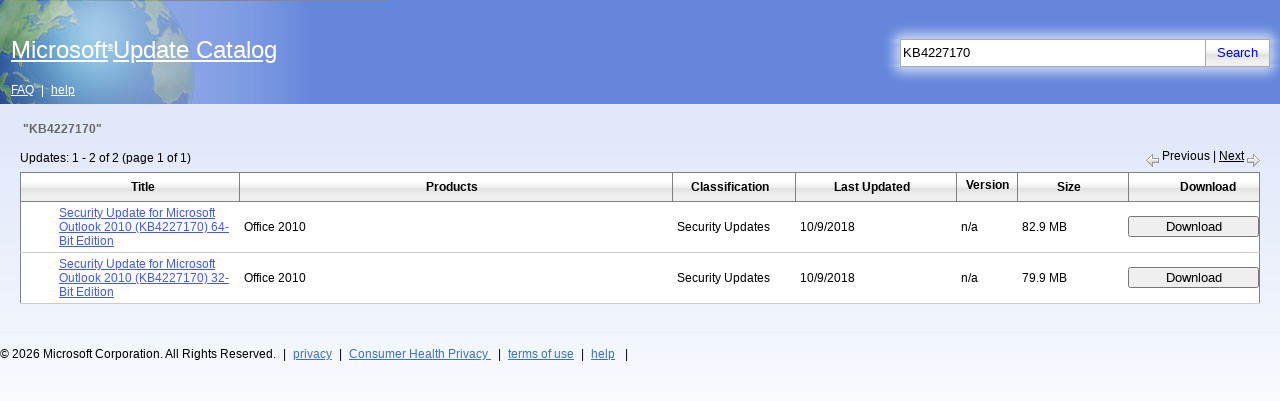

--- FILE ---
content_type: text/html; charset=utf-8
request_url: https://www.catalog.update.microsoft.com/Search.aspx?q=KB4227170
body_size: 17795
content:


<!DOCTYPE html PUBLIC "-//W3C//DTD XHTML 1.0 Strict//EN" "http://www.w3.org/TR/xhtml1/DTD/xhtml1-strict.dtd">
<html xmlns="http://www.w3.org/1999/xhtml" dir="ltr" html lang="en">
<head>
    <meta charset="utf-8"/>
    <meta http-equiv="X-UA-Compatible" content="IE=7" />
    
    
<noscript>
    <div id="thanksNoScripting" visible="true">
        <div id="thanksNoScriptingIntro" class="textContentPageBottomSpacer">
            <span id="ctl00_catalogHead_noscript_textScriptingError" class="contentTextItemSpacerNoBreak"><span class="contentTextInline">To obtain updates from this website, scripting must be enabled.</span></span>
        </div>
        <div id="thanksNoScriptingHowTo" class="textContentPageBottomSpacer">
            <span id="ctl00_catalogHead_noscript_textScriptingIntroError" class="contentTextItemSpacerNoBreak">To use this site to find and download updates, you need to change your security settings to allow ActiveX controls and active scripting. To get updates but allow your security settings to continue blocking potentially harmful ActiveX controls and scripting from other sites, make this site a trusted website:</span>
            <div id="listNoScriptDiv" class="listOrdered">
                <span class="listItem">
                    <span id="ctl00_catalogHead_noscript_textScriptingHowToError" class="contentTextItemSpacerNoBreak">In Internet Explorer, click <span class="contentTextInline">Tools</span>, and then click <span class="contentTextInline">Internet Options</span>.</span>
                </span><span class="listItem">
                    <span id="ctl00_catalogHead_noscript_textScriptingHowToError2" class="contentTextItemSpacerNoBreak">On the <span class="contentTextInline">Security</span> tab, click the <span class="contentTextInline">Trusted Sites</span> icon. </span>
                </span><span class="listItem">
                    <span id="ctl00_catalogHead_noscript_textScriptingHowToError3" class="contentTextItemSpacerNoBreak">Click <span class="contentTextInline">Sites</span> and then add these website addresses one at a time to the list:
You can only add one address at a time and you must click <span class="contentTextInline">Add</span> after each one:</span>
                </span>
                <div id="listSubNoScriptDiv" class="listUnOrderedSub">
                    <span class="listItem">
                        <span id="ctl00_catalogHead_noscript_textScriptingHowToError3a" class="contentTextItemSpacerNoBreak">http://*.update.microsoft.com </span>
                    </span><span class="listItem">
                        <span id="ctl00_catalogHead_noscript_textScriptingHowToError3b" class="contentTextItemSpacerNoBreak">https://*.update.microsoft.com </span>
                    </span><span class="listItem">
                        <span id="ctl00_catalogHead_noscript_textScriptingHowToError3c" class="contentTextItemSpacerNoBreak">http://download.windowsupdate.com</span>
                    </span>
                </div>
            </div>
        </div>
        <div id="thanksNoScriptingNote" class="textContentPageBottomSpacer">
            <span id="ctl00_catalogHead_noscript_textScriptingNoteError" class="contentTextItemSpacerNoBreak"><span class="contentTextInline">Note:</span> 
 You might have to uncheck the <span class="contentTextInline"> Require server verification (https:) for all sites in the zone </span> option to enter all the addresses.</span>
        </div>
        <div id="errorNoScriptHelpOptions" class="listUnOrdered">
            <span class="listItem"><a href="Faq.aspx" class="footerLink" >
                <span id="ctl00_catalogHead_noscript_textSelfHelpOption1" class="contentTextItemSpacerNoBreak">Frequently Asked Questions</span>
            </a></span><span class="listItem"><a href="Support.aspx" class="footerLink">
                <span id="ctl00_catalogHead_noscript_textSelfHelpOption2" class="contentTextItemSpacerNoBreak">Help and Support</span>
            </a></span>
        </div>
    </div>
</noscript>
  
    

    <title>Microsoft Update Catalog</title>
    <link rel="stylesheet" type="text/css" href="Style/catalog.css" />
    <link rel="search" type="application/opensearchdescription+xml" href="OpenSearch.aspx" 
        title='Microsoft Update Catalog' />
    <!-- <script type="text/javascript">
	function supressError(message, url, line)
	{
	  var re = /^function\s*([^(]*)\s*\(([^)]*)\)/;
	  var matches = null;
	  if (arguments.caller != null) {
	    matches = re.exec(arguments.caller.callee);
	  }
	  var argArray = new Array();
	  var fName = 'unknown';
	  if(matches)
	  {
	    if(matches[1] && matches[1].toString().length > 0)
	       fName = matches[1].toString();
	    if(matches[2] && matches[2].toString().length > 0)
	    {
	       var cleanMatches = new String(matches[2]).replace(/\s*/g,'');
	       argArray = cleanMatches.split(',');
	    }
	  }
	  var args = (argArray.length>0)?'':'none';
	  for(var i=0; i<argArray.length; i++)
	  {
	    args += ((args=='')?'':', ') + argArray[i] + '(' + typeof(arguments.caller[i]) + '):';
	    args += arguments.caller[i];
	  }
	  if(typeof(logger) != typeof(undefined) && logger != null)
	    logger.log(logger.logLevelFatal, 'JavaScript Error: MESSAGE='+ message + '. URL=' + url + '. LINE='+ line + '. FUNCTION_NAME=' + fName +'. ARGUMENTS=' + args);
	  else if(typeof(console) != typeof(undefined) && console != null)
	    console.log('JavaScript Error: MESSAGE='+ message + '. URL=' + url + '. LINE='+ line + '. FUNCTION_NAME=' + fName +'. ARGUMENTS=' + args);
	  var location = window.location.href.toLowerCase();
	  if(location.indexOf('Error.aspx'.toLowerCase()) == -1)
	    window.location.href = 'Error.aspx'  + '?id=' + Microsoft.UpdateServices.Catalog.Constants.ErrorScriptError;
	  return true;
	}
	window.onerror = supressError;
</script> -->
    <script type="text/javascript">
        var internetExplorer = false;
        var basket;

        function setBasketCount() {
            basket.syncCache();
            var basketCount = basket.get_count();
            headerBasketCount.innerText = basketCount;
            if (basketCount > 0) {
                basketControl.className = "basketControl";
                basketImageSpan.className = "basketControl";
            }
            else {
                basketControl.className = "basketControlInActive";
                basketImageSpan.className = "basketControlInActive";
            }
        }

        function goToBasket() {
            var updateIDs = getUpdateIds(basket.getAllUpdates());
            if (updateIDs.replace(/^\s+|\s+$/g, '') == "") return;
            basketForm.updateIDs.value = updateIDs;
            var qs = new Microsoft.UpdateServices.Catalog.QueryString(window.location.search);
            basketForm.action = Microsoft.UpdateServices.Catalog.Constants.PageViewBasket + qs.appendErrorsQS();
            basketForm.submit();
            return false;
        }

        function getUpdateIds(aUpdateIds) {
            var basketUpdateIds = "";
            for (i = 0; i < aUpdateIds.length; i++) {
                basketUpdateIds += aUpdateIds[i].get_uid() + ",";
            }

            return basketUpdateIds;
        }

        function goToDetails(updateID) {
            var windowName = updateID.replace(/-/g, Microsoft.UpdateServices.Catalog.Constants.EmptyString);
            var qs = new Microsoft.UpdateServices.Catalog.QueryString(window.location.search);
            var detailsDialog = window.open(Microsoft.UpdateServices.Catalog.Constants.PageScopedViewInline + qs.appendErrorsQS("?updateid=" + updateID),
                                            windowName, 'height=560,width=740,status=no,toolbar=no,menubar=no,location=no,scrollbars=yes,resizable=1 ');
            if (detailsDialog == null) {
                detailsPopup.style.display = "block";
            }
            else {
                detailsDialog.focus();
            }
            return false;
        }

        function propogateBasketState(url) {
            var qs = new Microsoft.UpdateServices.Catalog.QueryString(window.location.search);
            basketForm.action = url + qs.appendErrorsQS();
            basketForm.submit();
            event.cancelBubble = true;
            event.returnValue = false;
            return false;
        }

        function createMasterPageComponents(prerequisiteChecksPassed) {
            var searchLink = $get('searchButtonLink');
            var basketLink = $get('basketControl');
            var basketImage = $get('basketImageSpan');
            var searchBox = $get('ctl00$searchTextBox'.replace('$', '_'));
            var masterContext = null;

            if (navigator.language == "fr" || navigator.language == "fr-FR") {
                document.getElementById("supportLinkBoxFrench").style.visibility = "visible";
            }

            else
            {
                document.getElementById("supportLinkBoxFrench").style.visibility = "hidden";
            }

            //separating out code block which requires all prerequisites checks to pass            
            if (prerequisiteChecksPassed) {
                var searchTextBox = new Microsoft.UpdateServices.Catalog.UI.SearchTextBox($get('ctl00$searchTextBox'.replace('$', '_')),
                    'start your search...',
                    searchBox.value,
                    searchLink,
                    'defaultSearchText'
                    );
                searchTextBox.initialize();

                if (internetExplorer) {
                    $addHandler(basketLink, "click", goToBasket);
                    $addHandler(basketImage, "click", goToBasket);
                    $addHandler(window, "focus", setBasketCount);
                }

                $addHandler(searchLink, "click", function (event) {
                    event = event || window.event;
                    event.cancelBubble = true;
                    event.returnValue = false;
                    var searchText = searchTextBox.get_searchText();
                    if (searchText.replace(/^\s+|\s+$/g, '') == "") return false;
                    var qs = new Microsoft.UpdateServices.Catalog.QueryString(window.location.search);
                    var searchUrl = 'Search.aspx' + qs.appendErrorsQS('?q=' + encodeURIComponent(searchText));
                    basketForm.action = searchUrl;
                    basketForm.submit();
                    return false;
                });

                masterContext = new Microsoft.UpdateServices.Catalog.UI.MasterPageContext(basketForm);
                masterContext.initialize();

                if (internetExplorer) {
                    basket = Microsoft.UpdateServices.Catalog.DownloadBasket.get_instance();
                    basket.contentChanged.add(setBasketCount);
                    setBasketCount();
                }

                //cancel the enter key click for the mainform so it will not do a postback
                var mainFormElement = $get('aspnetForm');
                mainFormElement.onkeydown = function (event) {
                    event = event || window.event;
                    if ((event.which || event.keyCode) == Microsoft.UpdateServices.Catalog.Constants.EnterButtonKeyCode && (event.target || event.srcElement).id == 'ctl00$searchTextBox'.replace('$', '_')) {
                        event.cancelBubble = true;
                        event.returnValue = false;
                        return false;
                    }
                    return true;
                }

                if (Microsoft.UpdateServices.Catalog.Constants.DownloadInformation != 'search') {
                    window.focus();
                    (searchTextBox.get_element()).focus();
                }
            }

            return masterContext;
        }
    </script>

</head>

<body id="ltr"><div class="noDisplay" id="outerDivID">   
    <form id="basketForm" method ="post" action="">
        <input type="hidden" id="updateIDs" name="updateIDs" />
        <input type="hidden" id="updateIDsBlockedForImport" name="updateIDsBlockedForImport" />        
        <input type="hidden" id="contentImport" name="contentImport" value=""/>
        <input type="hidden" id="sku" name="sku" value="" />
        <input type="hidden" id="serverName" name="serverName" value=""/>
        <input type="hidden" id="ssl" name="ssl" value=""/>
        <input type="hidden" id="portNumber" name="portNumber" value=""/>
        <input type="hidden" id="version" name="version" value=""/>    
        <input type="hidden" id="protocol" name="protocol" value=""/>                
    </form>
   <form method="post" action="./Search.aspx?q=KB4227170" id="aspnetForm">
<div class="aspNetHidden">
<input type="hidden" name="__EVENTTARGET" id="__EVENTTARGET" value="" />
<input type="hidden" name="__EVENTARGUMENT" id="__EVENTARGUMENT" value="" />
<input type="hidden" name="__VIEWSTATE" id="__VIEWSTATE" value="w3cebLj39gz5X7sZ2DwgQYKwOY3xmYzkpphs1RPcg4VuJ2OeN2bDml5jeWBdak2oecX1tWiyPRIvBIClC9ctpRaKPa9dXmJ5zRef8Bi6aTa/JNQOlW/+5T3GHLKH/HqGlVfHviQmHZTm77TOdyxp0+AnBa+mbL42VhyEW7bqP7P98dOFSufQ0MJLL8LuDeZPY1tS+g5rmi8wlMbindR7FwJzAepHpNO4A1oTR9SW+Wh1HY9E5OMU6jJjPIlf1NU78bQhZsvSi7gKbErhsLp2w6U+D2Zy4MiPOBiK7WC3bYMadtch7OH0jC5o3/lx45vkoj/lAemxWRheOEHkdMT1Lt4qKj+2nSOJbbVirEYVRMgyl2GvKgjfALprwEb+bTZyv3GPo6E0TQhvUfPiZq3tm5lp36i9hQf2OCnwGJpYwzfDGTHU0uXYMBXOKbbxPjfk9NRp/kSMRo4IDh/jvtolxpB8KgufcOp60ywR4YywQX9BUw21pfEbMzbHae1j1BXvpl7aoNcLqpycTMZ78iRqyZluXkN8f/[base64]/ogfBw0tDp1G2yx2lZWns+EB75eJK7yoCEP7KVdyt366IKd5u41QqCvZfCfE+39kNUrHHEnCpuMHV+JykRIwAalT9/PHE4hix6aBDIVsM0HPuAkz72LdkMeEglB5wktKeFaiTucf74MfPQmDcvAzJJIRTr0oUCUwQtq3fYqhJjGJlErC+99bJ65Yj9garjOv/P6PLTBMT/RXztGZf0ks4fX5d1uh46ovsIwc4cnxBmM+P7GSU1cQEbXPKwNbS3jqQs9SsIyWwmecBbL+7RWv8ruxHZ/ZhF3UOU9Fea9vn06Ma6p0yd0aZShtwYlUOfdmPl/k4smpi/3HG6LMRxVjca1jKiZ0wZgcYhuMDaaQRjUD/wOBPW7fZ/odWi2LWKDvueYpYJW/8Lrd7W2APzKE/TER6PTeIi9fceP+Rw4WzHKtuVs7K9lMrD3U2XUFcVIUAqhs+oE2R5irsY3tYTTvN6GZy4ofTayeBrIaROkR+M2y8O7ZF25fRmdtvd8GDXGnM6hQr0V1PPVCA7E+peMRL3WtSXr3XjnQBz1aNZPAULDlUGl18CDnU7DQytJQODgxgtiREX1hwUxED/hHFQPkkhcCfCAQtZSN/OduDkhW4N4+UbmPmR+2AiCkXhcOh81E3g6MsqIRf+tSlCEoKhycCEE8GRIo06ZvuMKeM18O3IUTzMUSIS3NJ0z1Tp/3sPOV9B0hZ+mp9PWoy5wEVdJplJJEXR/nh360k0yZLHVxXxqWWDwH0lR+iWDTaSDAS/bsRCcMnxR+we9F51RRI0nnBR0TxTDnmixH6li2hZrtI9Cyb09W8ekfbeF26BQUFqoRW+APoBtWLVVjca+ZNVIOVTdDQNtVkuCPgRoKkqqYUaeHalx+D8WiFsZd5zvcZktFnNsWaT/K5qrkDu0GZrEvY98MEUUyokCFBxHjDigs84lwAkFAEX9CHxSOUtSqg2PR8hbFOkEbNyOjCSYZnFfGn2snEQoh/AC1ilKnp5GTJKggi3pbzQr3K8to18WsGh8vIbJyvQBzgiFa0d9EomyCt5ru3rtEYVB/ttbOHlV6iYbNJgnjti4zHYpoQ809+2uIHSllzv+dPUxWSmkOtzCD54VOESKqHf8VJji/JtW9aXJ80w9aNjg0ygZIDCcMc09lpOLRIB3gIkTz8y1egipWXgGtzUthy7OXxTOVecj3lCMR1+P1jXrSeT9PenEYK0kYyImes+TJnLVBwrieMy0s1yLXJvPr5SWMNjLbEtVBDKQ4ejVlvoBmsncqGkS8T22ZC0n/Ls+RKLUBYTuKaHAHzOPY9oWKBA7VkbtCO5u8WEKIBiksr6sVg9ItVmBkRqiv827X7FJl1axdY1OMDeUt8dhBz8ZAt9RcmOqKxDjlG8Ns0Nh5ubS1UErBWFfvuy8FojMpfFyiNWMVVIm41Hee+fk3I7vcgndpPj1tDveYoV1ES5BB/gMjhyu2P6paDtCHlFnhmVoBt7ea+igdQr25nTV6hQbY2g6LQ8Dk2eqSwz6JuW6OS2mf8VKaeDrmHp4AGNT3xIKZi5gEMx1JaF1VnJhzmEze/lXVOiqUAIDzmFyvvxVeJLzRjo8fiyQg6XV+2/DO98BFE4oGM7TOfsUsvtr6qIvcwwWn0y+GF83MINwWjo4CqsfbQ3CIhwV2uKXESppFyNWGprCsgaT2zpxnhhDRnyNYDTUtBnJSTPU6RI+GuegES7NdzoeKOd6oSa/qqYaeNm8q0Gnh/qHDrmlJ2BChledPIm2bhnMits0L7zZjwYhEux8qEVyX8gXubLo4A+T1ZXiwnKWmOf5yDaV+Ah5PxGCPYk+sTYr1H0pVcjMHn6DOLxWLlffV4Zb17zekqRz/kwLv4nIVaFzzqyCemd5uomUga+B1maAzz5vD8P0I5BQ7CLW7VJXIutZlimfV9f3gHhsYFHkAc4NVCdHneIpf7NYRrn4siIeVz+ile1lRD1KXCM/z3eqi2y33SY+x1hL2Oia/dfYCrBx2n+Ly21ujzHAq9FHjpPMUL1VOA4Bsu5ReGAcJxg/obRpBWy+bdaAD4xu6lCMPmWf5jE02CAzt/8zNtl/vNkZzl1YubJgE0HEjj4kE/bgatYP/iXMNkIOg/di1w1TraQSiuXyg9/7bgIuQl1FlEKldnPIFNPbAOmP9uBrQlPqWn3U2f90BaSvUB9SRyaK+YKwESsoKTP19nxomZ57dK6BR88ECnKknr6qvirPVz9cNGimxRoH6DaLeasUBvIKZEjAoqC/suVfzvDDkzSmqiMBiifMCgcto01FxHxtDioH2//5z2+9xTapamfsm+JYa6G6mLq0w4TFGne6Gm3wYQQNsHpz6BG3/ZbJ/UZ9o1Cab4qy16hI44stKkUeA/YNJ6ga4K/KLNtnRm8CWQ5IdVpblhLwOsJIV6oClaLf4N40bJsbSVq+inmpvbVyXnRNi2auhwRVVtNx6yeLWOXM5tEPcPcPXz8r2mWBv+KLBoLY77ijTWKM/[base64]/wYF7drN1aw24R5813nXbeDmoGCV04Pxk9lJBSapCw5dPZyIY96DlnO6G9bqx5XrRDeebyrz0cveWhb6/wGFXSGtEc2pFZ5JJzZ03xtSX7odFZUeyzZnyclhxN4++3R2/zL3TIfeRqBiJhTv/ob9maOSaVRXmmwkHR/P9dnT542FI0MI6ynX97WdOrSKKAxyRFE1Sqlv/0/j" />
</div>

<script type="text/javascript">
//<![CDATA[
var theForm = document.forms['aspnetForm'];
if (!theForm) {
    theForm = document.aspnetForm;
}
function __doPostBack(eventTarget, eventArgument) {
    if (!theForm.onsubmit || (theForm.onsubmit() != false)) {
        theForm.__EVENTTARGET.value = eventTarget;
        theForm.__EVENTARGUMENT.value = eventArgument;
        theForm.submit();
    }
}
//]]>
</script>


<script src="/WebResource.axd?d=pynGkmcFUV13He1Qd6_TZGVegwuQqNtPUBSwzfUkX5yDktx3cBeXxwRXOSyLbRH8xwlsonEEReVy7MihlrmTHQ2&amp;t=639034852753233468" type="text/javascript"></script>


<script src="/ScriptResource.axd?d=NJmAwtEo3Ipnlaxl6CMhvsPWhoaEOOuyobY_O67fsYU3QGCxsQ6b3wpSY1k4ft2XKIwxLTasCgeVCsAeuDz8PDeVu3W0A8qgtS_ePVhqsEvku5ed4GbzDGpvfsjybaZ_Z15a_7OmRgoZMrDjjmgSSqY4u6QDq-ZEgSkbcK6E3AA1&amp;t=5c0e0825" type="text/javascript"></script>
<script src="/ScriptResource.axd?d=dwY9oWetJoJoVpgL6Zq8OJQraTwY0U1b-anT_TETprD8k9ptTxgEQyMNMYL7IrqAFk5sqKXxDHg8zmkBh3CJ4FImDkZ3t-wZ--VQE_GU8zk1Yx93SHdIK05j2eiLLLNDeOvfNV2GS14EWcUoJuXYY-VbX6ptqsBy4Qt2VXknA6Y1&amp;t=5c0e0825" type="text/javascript"></script>
<script src="SiteConstants.aspx?6" type="text/javascript"></script>
<script src="Script/CommonTypes.js?6" type="text/javascript"></script>
<script src="Script/DownloadBasket.js?6" type="text/javascript"></script>
<script src="Script/MasterComponents.js?6" type="text/javascript"></script>
<script src="Script/Search.js?6" type="text/javascript"></script>
<script src="Script/CommonScroll.js?6" type="text/javascript"></script>
<div class="aspNetHidden">

	<input type="hidden" name="__VIEWSTATEGENERATOR" id="__VIEWSTATEGENERATOR" value="BBBC20B8" />
	<input type="hidden" name="__EVENTVALIDATION" id="__EVENTVALIDATION" value="x7tLgeucSLVcw2WS+t20QYXspkpsK5y/cThyuBFfcQLdh89PXcBfJtLPle1rYG9+j1mdCT37WWz4FjNsB3pSq08VgRKJ/M3EKJlK+2KM2+EoC3HHfzrDKY/j2YsJsph1IsTReZXtQocV2N2UATA5Zpbwt/I0FATSebut1aK7Wnh5boPb/ndd/K+Ckw8p5VQtmJKMUyyOvHeYzFstFw30r8G076iYJ/RxjRkNkIJB6QrnCSQkg+0Y5OzZUf1ZBW3K" />
</div>
   <div id="mainBoxMaster" >
        <table id="layoutTable" cellpadding="0" cellspacing="0" border="0" style="height:100%" role="presentation">
            <tr style="height:90%" valign="top">
                <td>
                    <div id="mainBox">
                        <table id="headerBox" cellpadding="0" cellspacing="0" border="0" role="presentation">
                            <tr>
                                <td id="headerLinkBox" rowspan="2" role="banner">
                                    <a class="masterHomeLink" href="home.aspx" onclick="propogateBasketState('home.aspx')"><div id="masterFormTitle" class="masterBodyTitle headerNavLink"><span id="ctl00_textTitleMaster">Microsoft<span class="titleTrademark">&reg;</span>Update Catalog</span></div></a>
                                    <a href="Faq.aspx" id="faqNavLink" onclick="propogateBasketState('Faq.aspx')" class="headerNavLink"><span id="ctl00_faqResource">FAQ</span></a>|<a href="Support.aspx" id="helpNavLink" onclick="propogateBasketState('Support.aspx')" class="headerNavLink"><span id="ctl00_helpResource">help</span></a>
                                </td>
                                <td align="right" valign="bottom" id="rightTopHeaderBox" role="search">
                                    <table align="right" cellpadding="0" cellspacing="0" border="0" id="searchBox" role="presentation">
                                        <tr>
                                            <td id="searchGlowTopBox" colspan="4"><img id="searchGlowPart1" src="Images/bg_SearchGlow_part1.gif" alt="" /><img id="searchGlowPart3" src="Images/bg_SearchGlow_part3.gif" alt="" /></td>
                                        </tr>
                                        <tr>
                                            <td id="searchGlowPart8bBox"><img src="Images/bg_SearchGlow_part8b.gif" id="ctl00_searchGlowPart8b" alt="" /></td>
                                            <td rowspan="2" id="searchTextboxBox"><input name="ctl00$searchTextBox" type="text" id="ctl00_searchTextBox" aria-labelledby="searchBox" class="searchTextBox" maxlength="100" value="KB4227170" /></td>
                                            <td rowspan="2" id="searchButtonBox">
                                                <input id="searchButtonLink" class="transparentButtonWithNoBorder" type="button" value='Search' />
                                            </td>
                                            <td id="searchGlowPart4aBox"><img src="Images/bg_SearchGlow_part4a.gif" id="ctl00_searchGlowPart4a" alt="" /></td>
                                        </tr>
                                        <tr>
                                            <td id="searchGlowPart8aBox"><img src="Images/bg_SearchGlow_part8a.gif" id="ctl00_searchGlowPart8a" alt="" /></td>
                                            <td id="searchGlowPart4bBox"><img src="Images/bg_SearchGlow_part4b.gif" id="ctl00_searchGlowPart4b" alt="" /></td>
                                        </tr>
                                        <tr>
                                            <td id="searchGlowBottomBox" colspan="4"><img id="searchGlowPart7" src="Images/bg_SearchGlow_part7.gif" alt="" /><img id="searchGlowPart5" src="Images/bg_SearchGlow_part5.gif" alt="" /></td>
                                        </tr>
                                    </table>
                                </td>
                            </tr>
                            <tr>
                                <td align="right" valign="bottom" id="rightBottomHeaderBox">
                                    <table align="right" cellpadding="0" cellspacing="0" border="0" id="headerStatusBox" role="presentation">
                                        
                                            <tr style="display: none">
                                        
                                            <td id="basketBox"><a id="basketControl" href="javascript:void(0);" class="basketControlInActive">view basket (<span id="headerBasketCount">0</span>)</a></td>
                                            <td id="basketImage"><a id="basketImageSpan" href="javascript:void(0);" class="basketControlInActive" ><img src="Images/decor_Basket.jpg" border="0" alt="" /></a></td>
                                        </tr>
                                    </table>
                                </td>
                            </tr>
                        </table>
                        <div id="contentBox" role="main">
                            
    <script type="text/javascript">
	function checkOSVersion()
	{
	    return true;
	}
	function checkValidBrowserOnWin10Plus()
	{
	    return true;
	}
	function getRedirectURLAfterControlInstallation(currentURL)
	{
	    var redirectURL=null;
	    var location = window.location.href.toLowerCase();
	    if (location.indexOf(Microsoft.UpdateServices.Catalog.Constants.PageSearch.toLowerCase()) != -1 ||
	        location.indexOf(Microsoft.UpdateServices.Catalog.Constants.PageScopedView.toLowerCase()) != -1 ||
	        location.indexOf(Microsoft.UpdateServices.Catalog.Constants.PageScopedViewRedirect.toLowerCase()) != -1 ||
	        location.indexOf(Microsoft.UpdateServices.Catalog.Constants.PageHome.toLowerCase()) != -1 ||
	        location.indexOf(Microsoft.UpdateServices.Catalog.Constants.PageViewBasket.toLowerCase()) != -1 ||
	        location.indexOf(Microsoft.UpdateServices.Catalog.Constants.PageDownloadInformation.toLowerCase()) != -1)
	    {
	         redirectURL = Microsoft.UpdateServices.Catalog.Constants.PageInstall;
	         if (location.indexOf(Microsoft.UpdateServices.Catalog.Constants.PageViewBasket.toLowerCase())==-1 &&
	             location.indexOf(Microsoft.UpdateServices.Catalog.Constants.PageDownloadInformation.toLowerCase())== -1) {
	             if (window.location.search) {
	                  redirectURL +=  window.location.search;
	                  redirectURL += '&' + Microsoft.UpdateServices.Catalog.Constants.QueryStringReferringPage + '=' + 'Search.aspx';
	             } else {
	                  redirectURL+= '?' + Microsoft.UpdateServices.Catalog.Constants.QueryStringReferringPage + '=' + 'Search.aspx';
	             }
	         }
	    } else {
	         redirectURL = Microsoft.UpdateServices.Catalog.Constants.PageThanks +'?id='+Microsoft.UpdateServices.Catalog.Constants.ThanksControlNotInstalled;
	    }
	    return(redirectURL);
	}
	function checkActiveX()
	{
	    var activeXEnabled=true;
	    try
	    {
	        var xmlDOM = new ActiveXObject('Msxml2.XMLHTTP');
	    }
	    catch(e)
	    {
	        activeXEnabled=false;
	    }
	    return activeXEnabled;
	}
	function checkCPU()
	{
	    var validCPU=false;
	    var cpuClass = navigator.cpuClass.toLowerCase();
	    if(Microsoft.UpdateServices.Catalog.Constants.x86 == cpuClass || Microsoft.UpdateServices.Catalog.Constants.x64 ==cpuClass)
	    {
	        validCPU=true;
	    }
	    return validCPU;
	}
	function checkControlInstalled()
	{
	    return true;
	}
	function checkUserDataAccess()
	{
	    var checkPassed=true;
	    try
	    {
	        var storageElement = document.createElement("input");
	        storageElement.type = "hidden";
	        storageElement.style.behavior = "url(#default#userData)";
	        storageElement.setAttribute('name','1');
	        document.body.appendChild(storageElement);
	        storageElement.save('StorageKey');
	    }
	    catch(e)
	    {
	        checkPassed=false;
	    }
	    return checkPassed;
	}
	function detectRedirectionCycle()
	{
	    var redirectionCycle=true;
	    if(window.location.href.indexOf('Thanks.aspx') == -1)
	    {
	        redirectionCycle=false;
	    }
	    return(redirectionCycle);
	}
	function makePageVisible(){
	   var elt = document.getElementById("outerDivID");
	   if (elt)
	   {
	       elt.style.display = "block";
	   }
	   var bodyElt=document.getElementsByTagName("body")[0];
	   if(bodyElt)
	   {
	       bodyElt.className="mainBody";
	   }
	}
	function clientPrereqChecks()
	{
	    var osVersionCheckPassed=false;
	    var validBrowserOnWin10PlusCheckPassed=false;
	    var cpuCheckPassed=false;
	    var userDataCheckPassed=false;
	    var activeXCheckPassed=false;
	    var controlInstalledCheckPassed=false;
	    osVersionCheckPassed=checkOSVersion();
	    if(osVersionCheckPassed) {
	        validBrowserOnWin10PlusCheckPassed=checkValidBrowserOnWin10Plus();
	    }
	    if(validBrowserOnWin10PlusCheckPassed)
	    {
	        cpuCheckPassed=checkCPU();
	    }
	    if(cpuCheckPassed)
	    {
	        userDataCheckPassed=checkUserDataAccess();
	    }
	    if(userDataCheckPassed)
	    {
	        activeXCheckPassed=checkActiveX();
	    }
	    if(activeXCheckPassed)
	    {
	        controlInstalledCheckPassed=checkControlInstalled();
	    }
	    var checksPassed=osVersionCheckPassed && validBrowserOnWin10PlusCheckPassed && userDataCheckPassed && cpuCheckPassed && controlInstalledCheckPassed && activeXCheckPassed;
	    var canRedirect=!checksPassed && !detectRedirectionCycle();
	if(canRedirect)
	{
	    if(!osVersionCheckPassed)
	    {
	         window.location.href = 'Thanks.aspx' + '?id=' + Microsoft.UpdateServices.Catalog.Constants.ThanksUnsupportedOs;
	    }
	    else if(!validBrowserOnWin10PlusCheckPassed)
	    {
	         window.location.href = 'Thanks.aspx' + '?id=' + Microsoft.UpdateServices.Catalog.Constants.ThanksUnsupportedBrowser;
	    }
	    else if(!cpuCheckPassed)
	    {
	         window.location.href = 'Thanks.aspx' + '?id=' + Microsoft.UpdateServices.Catalog.Constants.ThanksUnsupportedCPU;
	    }
	    else if(!userDataCheckPassed)
	    {
	        window.location.href = 'Thanks.aspx' + '?id=' + Microsoft.UpdateServices.Catalog.Constants.ThanksUserDataDisabled;
	    }
	    else if(!activeXCheckPassed)
	    {
	          window.location.href = 'Thanks.aspx' + '?id=' + Microsoft.UpdateServices.Catalog.Constants.ThanksNoActiveX;
	    }
	    else if(!controlInstalledCheckPassed)
	    {
	          window.location.href = getRedirectURLAfterControlInstallation(window.location.href);
	    }
	}
	else
	{
	    makePageVisible();
	}
	return checksPassed;
	}

</script>
    <script type="text/javascript">
//<![CDATA[
Sys.WebForms.PageRequestManager._initialize('ctl00$catalogBody$scriptManager', 'aspnetForm', [], [], [], 90, 'ctl00');
//]]>
</script>


    <link rel="stylesheet" type="text/css" href="Style/Search.css" />
    <link rel="stylesheet" type="text/css" href="Style/CommonStyle.css" />

    <script type="text/javascript" language="javascript">
        var internetExplorer = false;
        var searchComponent;

        ///<summary>
        ///     This function is called automatically by ASP.NET AJAX framework when the page finishes loading
        ///</summary>
        function pageLoad() {
            var clientChecksPassed = false;
            if (internetExplorer) {
                clientChecksPassed = clientPrereqChecks();
            } else {
                makePageVisible();
                clientChecksPassed = true;
            }

            if (clientChecksPassed == false) {
                return;
            }

            if (internetExplorer) {
                var clientValidator = new Microsoft.UpdateServices.Catalog.UI.ClientValidator($get('MuCatWebCtl'));
                if ($get('MuCatWebCtl').object != null) {
                    if (!clientValidator.checkWsusAPI($get('sku').value))
                        return;
                }
            }

            // Get the MasterPageContext object
            var masterPageContext = createMasterPageComponents(true);
            if (masterPageContext == null) {
                return;
            }

            var updateDiv = $get('tableContainer');
                        
            // Attach onclick events to all the buttons in the data grid.
            // The event handler for add all/remove all is different from the 
            // remaining buttons.
            var inputElments = updateDiv.getElementsByTagName("input"); 
            var addRemoveButtons = new Array();
            var sizeElements = new Array();
            var elemtCount = 0;

            for (i = 0; i < inputElments.length; i++) {
                if (inputElments[i].id == "allButton" || inputElments[i].type != "button") {
                    continue;
                }

                addRemoveButtons.push(inputElments[i]);
                sizeElements[elemtCount] = new Object();
                sizeElements[elemtCount].pageElement = $get(inputElments[i].id + "_Size");
                sizeElements[elemtCount++].originalSize = $get(inputElments[i].id + "_originalSize").innerText;
                attachEventToInput(inputElments[i], masterPageContext);
            }
            var headerButtons = updateDiv.querySelectorAll("th a");

            for (headerButton of headerButtons) {
                attachSortEvent(headerButton);
            }
            
            var allButton = null;
            if (internetExplorer) {
                allButton = $get('allButton');
                if (typeof (allButton) != typeof (Microsoft.UpdateServices.Catalog.Constants.UndefinedValue) && allButton != null) {
                    allButton.attachEvent('onclick', function () { searchComponent.allBasket(); });
                }
            }

            $addHandler(window, "focus", function () { searchComponent.initialize(); });

            searchComponent = new Microsoft.UpdateServices.Catalog.UI.Search(updateDiv,
                addRemoveButtons,
                allButton,
                addButtonText.innerText,
                addAllButtonText.innerText,
                removeButtonText.innerText,
                removeAllButtonText.innerText,
                sizeElements,
                internetExplorer);

            function updateSortOrderImage() {
                var updateDiv = $get('tableContainer');
                if (updateDiv) {
                    let url = new URL(window.location.href);
                    let sortCol = url.searchParams.get(SORT_COLUMN);
                    if (sortCol) {
                        let sortDir = url.searchParams.get(SORT_DIR) || "";
                        let headerButtons = updateDiv.querySelectorAll("th a");
                        if (headerButtons && headerButtons.length > 0) {
                            let currentSortCol = headerButtons.entries().find(function (item) {
                                return item[1].dataset.commandname.toLowerCase() === sortCol.toLowerCase();
                            });
                            currentSortCol[1].lastElementChild.src = `Images/button_Sort${sortDir.toLowerCase() === "asc" ? "Ascending" : "Descending"}Arrow.gif`;
                        }
                    }
                }
            }
            updateSortOrderImage();
        }
        
        ///<summary>
        ///     Attaches an event handler to an input element
        ///</summary>
        function attachEventToInput(inputElement, masterContext) {
            // If in IE, then the update will be added to the basket, otherwise the download dialog will be opened.
            if (internetExplorer) {
                inputElement.attachEvent('onclick', function () {
                    var sizeElement = $get(inputElement.id + "_size");
                    var originalSize = $get(inputElement.id + "_originalSize").innerText;
                    searchComponent.manageBasket(inputElement, inputElement.id, "true", sizeElement, originalSize);
                });
            } else {
                $addHandler(inputElement, "click", function () {
                    var updates = inputElement.id;
                    var serializedUpdatesList = Sys.Serialization.JavaScriptSerializer.serialize([new Microsoft.UpdateServices.Catalog.Update(updates)]);

                    masterContext.get_basketForm().updateIDs.value = serializedUpdatesList;
                    masterContext.get_basketForm().sku.value = Microsoft.UpdateServices.Catalog.Constants.EmptyString;

                    var qs = new Microsoft.UpdateServices.Catalog.QueryString(window.location.search);
                    var downloadDialog = window.open(Microsoft.UpdateServices.Catalog.Constants.PageDownloadDialog + qs.appendErrorsQS(), Microsoft.UpdateServices.Catalog.Constants.EmptyString, 'height=460,width=640,status=no,toolbar=no,menubar=no,location=no,scrollbars=yes,resizable=1 ');
                });
            }
        }
        
        var titleHeaderButton = $get('titleHeaderLink');
        function changeSortDir(currentDir) {
            if (currentDir === "asc") {
                return "desc";
            }
            return "asc";
        }

        const SORT_COLUMN = Microsoft.UpdateServices.Catalog.Constants.QueryStringSortColumn;
        const SORT_DIR = Microsoft.UpdateServices.Catalog.Constants.QueryStringSortDirection;
        const PAGE_INDEX = Microsoft.UpdateServices.Catalog.Constants.QueryStringPageIndex;
        ///<summary>
        ///Attaches sort event to target column header. Make sure the header has data-columnName attribute.
        ///</summary>
        function attachSortEvent(target) {
            if (target) {
                $addHandler(target, "click", function (e) {
                    e.preventDefault();
                    var url = new URL(window.location.href);
                    var alreadySorted = url.searchParams.get(SORT_COLUMN);
                    var currentSortDir = url.searchParams.get(SORT_DIR);
                    var sortDir = alreadySorted ? changeSortDir(currentSortDir) : "asc";
                    var sortColumn = target.dataset.commandname;
                    url.searchParams.set(SORT_COLUMN, sortColumn);
                    url.searchParams.set(SORT_DIR, sortDir);
                    location.assign(url.search);
                    return false;
                });
            }
        }

        function detailsHandler(updateID)
        {
            var inputElement = $get(updateID);
            if(inputElement != null)
            {
                var sizeElement = $get(updateID + "_size");
                var originalSize = $get(updateID + "_originalSize").innerText;
                searchComponent.manageBasket(inputElement, updateID, "false",sizeElement,originalSize);
            }
            setBasketCount();
        }

        /**
            * Below function are related to page change events handling
         */
        function getTotalPages() {
            let div = document.getElementById('numberOfUpdates');
            if (div) {
                let labels = div.getElementsByTagName('span');
                if (labels && labels.length > 1) {
                    let updatesText = labels[1].innerText;
                    if (updatesText && updatesText.length > 0) {
                        let spaceLastIndex = updatesText.lastIndexOf(" ");
                        let pageCountStr = updatesText.substring(spaceLastIndex + 1, updatesText.length - 1);
                        pageCountStr = pageCountStr || "0";
                        return parseInt(pageCountStr);
                    }
                }
            }
            return 0;
        }
        
        let pageCount = getTotalPages();

        function handlePageChange(e) {
            
            let target = e.target || e;
            if (target) {
                let pageChangeType = target.dataset.commandname;
                if (pageChangeType) {
                    pageChangeType = pageChangeType.toLowerCase();
                    var url = new URL(window.location.href);
                    var currentPageIndexString = url.searchParams.get(PAGE_INDEX);
                    var pageIndex = 0;
                    if (currentPageIndexString && !isNaN(currentPageIndexString)) {
                        var currentPageIndex = parseInt(currentPageIndexString);
                        if (currentPageIndex >= 0)
                            pageIndex = currentPageIndex;
                    }

                    if (pageCount == 0) {
                        pageCount = getTotalPages();
                    }

                    if (pageChangeType === "next" && pageIndex < pageCount) {
                        pageIndex++;
                    }
                    if (pageChangeType === "prev" && pageIndex > 0) {
                        pageIndex--;
                    }

                    url.searchParams.set(PAGE_INDEX, pageIndex);
                    location.assign(url.search);
                    return false;
                } else {
                    throw Error("No data-commandName attribute found for paging button.");
                }
            }
        }
        function bindPageChangeEvents() {
            var contentSection = $get('contentSection');
            var navLinksTd = contentSection.querySelector('table.resultsNavigation td.textAlignRight');
            var links = navLinksTd.querySelectorAll('a');
            var pagingButtons = navLinksTd.querySelectorAll('a, input[type="image"]');
            for (var btn of pagingButtons) {
                $addHandler(btn, "click", handlePageChange);
            }
        }

    </script>

    <div id="contentSection">
        <div class="textSubHeadingColor textBold" id="searchSubHeading">
            <table id="ctl00_catalogBody_ResultsHeaderTable" role="presentation">
	<tr>
		<td>
                        
                        
                        <span id="ctl00_catalogBody_searchString">"KB4227170"</span>
                    </td>
	</tr>
</table>

        </div>
        
        <table id="ctl00_catalogBody_navigationLinks" cellpadding="0" cellspacing="0" border="0" class="resultsNavigation">
	<tr>
		<td>
                    <div id="numberOfUpdates" role="status">
                        <span id="ctl00_catalogBody_labelUpdates_Separator">Updates:</span>
                        <span id="ctl00_catalogBody_searchDuration">1 - 2 of 2 (page 1 of 1)</span><br />
                    </div>
                </td>
		<td valign="middle" class="textAlignRight" role="presentation">
                    <span id="ctl00_catalogBody_prevPage">
                        <img src="Images/button_PreviousArrow_disabled.gif" id="ctl00_catalogBody_prevImage" alt="" align="middle" />
                        <span>Previous</span>
                    </span><span>|</span> <span id="ctl00_catalogBody_nextPage">
                        <span class="contentTextItemSpacerNoBreakLink">Next</span>
                        <img src="Images/button_NextArrow_disabled.gif" id="ctl00_catalogBody_nextImage" alt="" align="middle" /></span>
                </td>
	</tr>
</table>

    </div>
    
    <div id="tableContainer" class="resultsBackGround">
        <table class="resultsBorder resultsBackGround" cellspacing="0" cellpadding="0" rules="all" id="ctl00_catalogBody_updateMatches" style="border-color:Gray;border-width:1px;border-style:solid;border-collapse:collapse;">
	<tr class="dataGridFixedHeader1" id="headerRow">
		<th class="headerText ResultsHeaderTD resultsNOBorder" scope="col" id="header_C0" role="columnheader">
                        &nbsp;
                    </th><th class="headerText resultsHeaderpadding ResultsHeaderTD resultsBorderRight" scope="col" id="header_C1" role="columnheader" aria-label="Title Column. Activate to sort column ascending">
                        <a onclick="return false;" id="ctl00_catalogBody_updateMatches_ctl02_titleHeaderLink" data-commandName="Title" href="javascript:__doPostBack(&#39;ctl00$catalogBody$updateMatches$ctl02$titleHeaderLink&#39;,&#39;&#39;)"><span>Title</span><img id="ctl00_catalogBody_updateMatches_ctl02_TitleSortArrow" class="hideSortArrow sortImagePadding" src="Images/button_SortAscendingArrow.gif" align="right" /></a>
                    </th><th class="headerText resultsHeaderpadding ResultsHeaderTD resultsBorderRight" scope="col" id="header_C2" role="columnheader" aria-label="Products Column. Activate to sort column ascending">
                        <a onclick="return false;" id="ctl00_catalogBody_updateMatches_ctl02_productsHeaderLink" data-commandName="Products" href="javascript:__doPostBack(&#39;ctl00$catalogBody$updateMatches$ctl02$productsHeaderLink&#39;,&#39;&#39;)"><span>Products</span><img id="ctl00_catalogBody_updateMatches_ctl02_ProductsSortArrow" class="hideSortArrow sortImagePadding" src="Images/button_SortAscendingArrow.gif" align="middle" /></a>
                    </th><th class="headerText resultsHeaderpadding ResultsHeaderTD resultsBorderRight" scope="col" id="header_C3" role="columnheader" aria-label="Classification Column. Activate to sort column ascending">
                        <a onclick="return false;" id="ctl00_catalogBody_updateMatches_ctl02_classificationComputedHeaderLink" data-commandName="ClassificationComputed" href="javascript:__doPostBack(&#39;ctl00$catalogBody$updateMatches$ctl02$classificationComputedHeaderLink&#39;,&#39;&#39;)"><span>Classification</span><img id="ctl00_catalogBody_updateMatches_ctl02_ClassificationComputedSortArrow" class="hideSortArrow sortImagePadding" src="Images/button_SortAscendingArrow.gif" align="right" /></a>
                    </th><th class="headerText resultsHeaderpadding ResultsHeaderTD resultsBorderRight resultsDateWidth" scope="col" id="header_C4" role="columnheader" aria-label="Last Updated Column. Activate to sort column ascending">
                        <a onclick="return false;" id="ctl00_catalogBody_updateMatches_ctl02_dateComputedHeaderLink" data-commandName="DateComputed" href="javascript:__doPostBack(&#39;ctl00$catalogBody$updateMatches$ctl02$dateComputedHeaderLink&#39;,&#39;&#39;)"><span>Last Updated</span><img id="ctl00_catalogBody_updateMatches_ctl02_DateComputedSortArrow" class="hideSortArrow sortImagePadding" src="Images/button_SortAscendingArrow.gif" align="right" /></a>
                    </th><th class="headerText resultsHeaderpadding ResultsHeaderTD resultsBorderRight" scope="col" id="header_C5" role="columnheader" aria-label="Version Column. Activate to sort column ascending">
                        <a onclick="return false;" id="ctl00_catalogBody_updateMatches_ctl02_driverVerVersionHeaderLink" data-commandName="DriverVerVersion" href="javascript:__doPostBack(&#39;ctl00$catalogBody$updateMatches$ctl02$driverVerVersionHeaderLink&#39;,&#39;&#39;)"><span>Version</span><img id="ctl00_catalogBody_updateMatches_ctl02_DriverVerVersionSortArrow" class="hideSortArrow sortImagePadding" src="Images/button_SortAscendingArrow.gif" align="right" /></a>
                    </th><th class="headerText resultsHeaderpadding ResultsHeaderTD  resultsBorderRight" scope="col" id="header_C6" role="columnheader" aria-label="Size Column. Activate to sort column ascending">
                        <a onclick="return false;" id="ctl00_catalogBody_updateMatches_ctl02_sizeInBytesHeaderLink" data-commandName="SizeInBytes" href="javascript:__doPostBack(&#39;ctl00$catalogBody$updateMatches$ctl02$sizeInBytesHeaderLink&#39;,&#39;&#39;)"><span>Size</span><img id="ctl00_catalogBody_updateMatches_ctl02_SizeInBytesSortArrow" class="hideSortArrow sortImagePadding" src="Images/button_SortAscendingArrow.gif" align="right" /></a>
                    </th><th class="headerText ResultsHeaderTD resultsButtonWidth" scope="col" id="header_C7" role="columnheader" aria-label="Download Column">
                    <HeaderTemplate>
                        &nbsp;&nbsp;&nbsp;&nbsp;&nbsp;&nbsp;&nbsp;&nbsp;
                    </HeaderTemplate>
                        <span>Download</span>
                        </th>
	</tr><tr id="f551befc-ef87-4598-baee-e19ed2806493_R0" style="border-width:0px;">
		<td class="resultsbottomBorder resultspadding resultsIconWidth " id="f551befc-ef87-4598-baee-e19ed2806493_C0_R0">
                    </td><td class="resultsbottomBorder resultspadding" id="f551befc-ef87-4598-baee-e19ed2806493_C1_R0">
                        <a id='f551befc-ef87-4598-baee-e19ed2806493_link' href= "javascript:void(0);" onclick='goToDetails("f551befc-ef87-4598-baee-e19ed2806493");' class="contentTextItemSpacerNoBreakLink">
                            Security Update for Microsoft Outlook 2010 (KB4227170) 64-Bit Edition
                        </a>
                    </td><td class="resultsbottomBorder resultspadding" id="f551befc-ef87-4598-baee-e19ed2806493_C2_R0">
                        Office 2010
                    </td><td class="resultsbottomBorder resultspadding" id="f551befc-ef87-4598-baee-e19ed2806493_C3_R0">
                        Security Updates
                    </td><td class="resultsbottomBorder resultspadding " id="f551befc-ef87-4598-baee-e19ed2806493_C4_R0">
                        10/9/2018
                    </td><td class="resultsbottomBorder resultspadding" id="f551befc-ef87-4598-baee-e19ed2806493_C5_R0">
                        n/a
                    </td><td class="resultsbottomBorder resultspadding resultsSizeWidth" id="f551befc-ef87-4598-baee-e19ed2806493_C6_R0">
                       <span id="f551befc-ef87-4598-baee-e19ed2806493_size">82.9 MB</span> 
                       <span class="noDisplay" id="f551befc-ef87-4598-baee-e19ed2806493_originalSize">86919885</span>
                    </td><td class="resultsbottomBorder resultsButtonWidth" id="f551befc-ef87-4598-baee-e19ed2806493_C7_R0">
                        
                            <input id="f551befc-ef87-4598-baee-e19ed2806493" class="flatBlueButtonDownload focus-only" type="button" value='Download' />
                        </td>
	</tr><tr id="8983094a-4d75-4b28-937c-7ffc61b7dc3c_R1" style="border-width:0px;">
		<td class="resultsbottomBorder resultspadding resultsIconWidth " id="8983094a-4d75-4b28-937c-7ffc61b7dc3c_C0_R1">
                    </td><td class="resultsbottomBorder resultspadding" id="8983094a-4d75-4b28-937c-7ffc61b7dc3c_C1_R1">
                        <a id='8983094a-4d75-4b28-937c-7ffc61b7dc3c_link' href= "javascript:void(0);" onclick='goToDetails("8983094a-4d75-4b28-937c-7ffc61b7dc3c");' class="contentTextItemSpacerNoBreakLink">
                            Security Update for Microsoft Outlook 2010 (KB4227170) 32-Bit Edition
                        </a>
                    </td><td class="resultsbottomBorder resultspadding" id="8983094a-4d75-4b28-937c-7ffc61b7dc3c_C2_R1">
                        Office 2010
                    </td><td class="resultsbottomBorder resultspadding" id="8983094a-4d75-4b28-937c-7ffc61b7dc3c_C3_R1">
                        Security Updates
                    </td><td class="resultsbottomBorder resultspadding " id="8983094a-4d75-4b28-937c-7ffc61b7dc3c_C4_R1">
                        10/9/2018
                    </td><td class="resultsbottomBorder resultspadding" id="8983094a-4d75-4b28-937c-7ffc61b7dc3c_C5_R1">
                        n/a
                    </td><td class="resultsbottomBorder resultspadding resultsSizeWidth" id="8983094a-4d75-4b28-937c-7ffc61b7dc3c_C6_R1">
                       <span id="8983094a-4d75-4b28-937c-7ffc61b7dc3c_size">79.9 MB</span> 
                       <span class="noDisplay" id="8983094a-4d75-4b28-937c-7ffc61b7dc3c_originalSize">83827510</span>
                    </td><td class="resultsbottomBorder resultsButtonWidth" id="8983094a-4d75-4b28-937c-7ffc61b7dc3c_C7_R1">
                        
                            <input id="8983094a-4d75-4b28-937c-7ffc61b7dc3c" class="flatBlueButtonDownload focus-only" type="button" value='Download' />
                        </td>
	</tr>
</table>
    </div>
    <div id="detailsPopup" class="poupInfoDiv">
        <table cellpadding="0" cellspacing="0" border="0">
            <tr>
                <td valign="top">
                    <img src="Images/decor_BigInformation.gif" />
                </td>
                <td class="poupInfoText">
                    <span id="ctl00_catalogBody_textDetailsPopupBlocked">If you have a pop-up blocker enabled, the Update Details window might not open. To open the Update Details window, configure your pop-blocker to allow pop-ups for this Web site.</span>
                </td>
            </tr>
            <tr>
                <td colspan="2" valign="bottom" class="textAlignRight">
                    <input type="button" onclick="detailsPopup.style.display='none';" class="flatBlueButton cancelButton "
                        id="closeButton" value='Close' />
                </td>
            </tr>
        </table>
    </div>

    <span id="addButtonText" class="notVisible">Add</span>
    <span id="addAllButtonText" class="notVisible">Add All</span>
    <span id="removeButtonText" class="notVisible">Remove</span>
    <span id="removeAllButtonText" class="notVisible">Remove All</span>

                        </div>
                    </div>
                </td>
            </tr>
            <tr>
                <td id="minWidthCell">
                    <img src="Images/spacer.gif" alt="" class="browserWidthSpacer" />
                </td>
            </tr>
            <tr> 
                <td>           
                    <div id="footerBox" role="contentinfo">
                        <div id="innerFooterBox">
                            <span id="copyrightText">&copy;
                                2026
                                <span id="ctl00_textCopyrightFooter">Microsoft Corporation. All Rights Reserved.</span><span class="footerDivider">|</span><a href="https://go.microsoft.com/fwlink/?LinkId=521839" id="privacyLinkBox" class="footerLink" ><span id="ctl00_privacyResource">privacy</span></a><span class="footerDivider">|</span><a href="https://go.microsoft.com/fwlink/?linkid=2259814" id="He" class="footerLink" target="health"><span id="ctl00_ConsumerHealthPrivacyResource">Consumer Health Privacy</span> </a><span class="footerDivider">|</span><a href="https://go.microsoft.com/fwlink/?linkid=9482" id="legalLinkBox" class="footerLink" target="legal"><span id="ctl00_legalResource">terms of use</span></a><span class="footerDivider">|</span><a href="Support.aspx" id="supportLinkBox" onclick="propogateBasketState('Support.aspx')" class="footerLink"><span id="ctl00_supportResource">help</span></a>
                                <span class="footerDivider">|</span><a href="https://www.microsoft.com/fr-fr/accessibility/accessibility-statement" id="supportLinkBoxFrench" 
                                    class="footerLink"><span id="ctl00_Resource1">Accessibilité</span>
                                </a>
                        </div>
                    </div>
                </td>
            </tr>
        </table>
        </div>
        <input type="hidden" id="updateIDs" name="updateIDs" />
        <input type="hidden" id="contentImport" name="contentImport" value=""/>
        <input type="hidden" id="sku" name="sku" value="" />
        <input type="hidden" id="serverName" name="serverName" value=""/>
        <input type="hidden" id="ssl" name="ssl" value=""/>
        <input type="hidden" id="portNumber" name="portNumber" value=""/>
        <input type="hidden" id="version" name="version" value=""/>
        <input type="hidden" id="protocol" name="protocol" value=""/>                         
        </form>
    </div>
</body>
</html>
